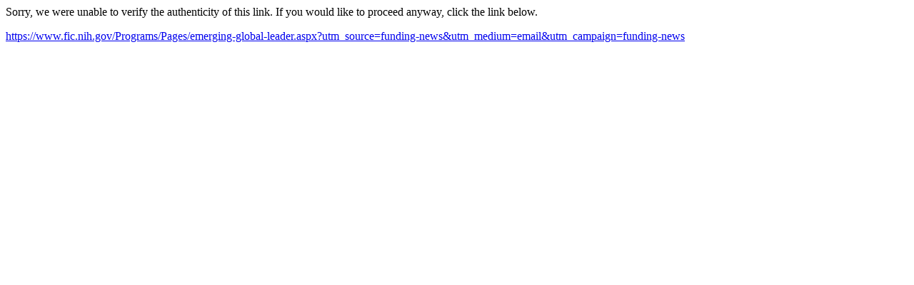

--- FILE ---
content_type: text/html; charset=utf-8
request_url: http://links.govdelivery.com/track?type=click&enid=ZWFzPTEmbWFpbGluZ2lkPTIwMTYxMDE5LjY1MjI0ODExJm1lc3NhZ2VpZD1NREItUFJELUJVTC0yMDE2MTAxOS42NTIyNDgxMSZkYXRhYmFzZWlkPTEwMDEmc2VyaWFsPTE3NzgwNjQ1JmVtYWlsaWQ9Y2VyYXNhbGUzMTRAZ21haWwuY29tJnVzZXJpZD1jZXJhc2FsZTMxNEBnbWFpbC5jb20mZmw9JmV4dHJhPU11bHRpdmFyaWF0ZUlkPSYmJg==&&&117&&&https://www.fic.nih.gov/Programs/Pages/emerging-global-leader.aspx?utm_source=funding-news&utm_medium=email&utm_campaign=funding-news
body_size: 865
content:
<html>
  <head>
    <link rel="icon" href="data:;base64,iVBORw0KGgo=">
  </head>
  <body>
    <p>
      Sorry, we were unable to verify the authenticity of this link. If you would like to proceed anyway, click the link below.
    </p>
    <p>
      <a id="link" href="https://www.fic.nih.gov/Programs/Pages/emerging-global-leader.aspx?utm_source=funding-news&amp;utm_medium=email&amp;utm_campaign=funding-news">https://www.fic.nih.gov/Programs/Pages/emerging-global-leader.aspx?utm_source=funding-news&amp;utm_medium=email&amp;utm_campaign=funding-news</a>
    </p>
    <script>
      // Append hash to URL.
      if (window.location.hash) {
        var link = document.getElementById('link');
        var urlWithHash = link.href + window.location.hash;
        link.href = urlWithHash;
        link.innerText = urlWithHash;
      }
    </script>
  </body>
</html>
